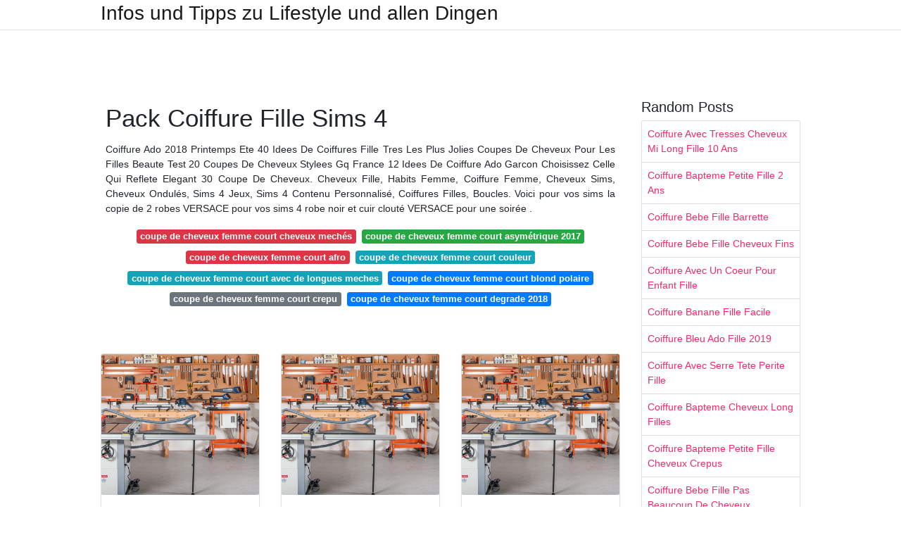

--- FILE ---
content_type: text/html; charset=utf-8
request_url: https://coiffurefemme.netlify.app/pack-coiffure-fille-sims-4
body_size: 7836
content:
<!DOCTYPE html><html lang="en"><head>

	<!-- Required meta tags -->
	<meta charset="utf-8">
	<meta name="viewport" content="width=device-width, initial-scale=1, shrink-to-fit=no">
	<!-- Bootstrap CSS -->
	<style type="text/css">svg:not(:root).svg-inline--fa{overflow:visible}.svg-inline--fa{display:inline-block;font-size:inherit;height:1em;overflow:visible;vertical-align:-.125em}.svg-inline--fa.fa-lg{vertical-align:-.225em}.svg-inline--fa.fa-w-1{width:.0625em}.svg-inline--fa.fa-w-2{width:.125em}.svg-inline--fa.fa-w-3{width:.1875em}.svg-inline--fa.fa-w-4{width:.25em}.svg-inline--fa.fa-w-5{width:.3125em}.svg-inline--fa.fa-w-6{width:.375em}.svg-inline--fa.fa-w-7{width:.4375em}.svg-inline--fa.fa-w-8{width:.5em}.svg-inline--fa.fa-w-9{width:.5625em}.svg-inline--fa.fa-w-10{width:.625em}.svg-inline--fa.fa-w-11{width:.6875em}.svg-inline--fa.fa-w-12{width:.75em}.svg-inline--fa.fa-w-13{width:.8125em}.svg-inline--fa.fa-w-14{width:.875em}.svg-inline--fa.fa-w-15{width:.9375em}.svg-inline--fa.fa-w-16{width:1em}.svg-inline--fa.fa-w-17{width:1.0625em}.svg-inline--fa.fa-w-18{width:1.125em}.svg-inline--fa.fa-w-19{width:1.1875em}.svg-inline--fa.fa-w-20{width:1.25em}.svg-inline--fa.fa-pull-left{margin-right:.3em;width:auto}.svg-inline--fa.fa-pull-right{margin-left:.3em;width:auto}.svg-inline--fa.fa-border{height:1.5em}.svg-inline--fa.fa-li{width:2em}.svg-inline--fa.fa-fw{width:1.25em}.fa-layers svg.svg-inline--fa{bottom:0;left:0;margin:auto;position:absolute;right:0;top:0}.fa-layers{display:inline-block;height:1em;position:relative;text-align:center;vertical-align:-.125em;width:1em}.fa-layers svg.svg-inline--fa{-webkit-transform-origin:center center;transform-origin:center center}.fa-layers-counter,.fa-layers-text{display:inline-block;position:absolute;text-align:center}.fa-layers-text{left:50%;top:50%;-webkit-transform:translate(-50%,-50%);transform:translate(-50%,-50%);-webkit-transform-origin:center center;transform-origin:center center}.fa-layers-counter{background-color:#ff253a;border-radius:1em;-webkit-box-sizing:border-box;box-sizing:border-box;color:#fff;height:1.5em;line-height:1;max-width:5em;min-width:1.5em;overflow:hidden;padding:.25em;right:0;text-overflow:ellipsis;top:0;-webkit-transform:scale(.25);transform:scale(.25);-webkit-transform-origin:top right;transform-origin:top right}.fa-layers-bottom-right{bottom:0;right:0;top:auto;-webkit-transform:scale(.25);transform:scale(.25);-webkit-transform-origin:bottom right;transform-origin:bottom right}.fa-layers-bottom-left{bottom:0;left:0;right:auto;top:auto;-webkit-transform:scale(.25);transform:scale(.25);-webkit-transform-origin:bottom left;transform-origin:bottom left}.fa-layers-top-right{right:0;top:0;-webkit-transform:scale(.25);transform:scale(.25);-webkit-transform-origin:top right;transform-origin:top right}.fa-layers-top-left{left:0;right:auto;top:0;-webkit-transform:scale(.25);transform:scale(.25);-webkit-transform-origin:top left;transform-origin:top left}.fa-lg{font-size:1.3333333333em;line-height:.75em;vertical-align:-.0667em}.fa-xs{font-size:.75em}.fa-sm{font-size:.875em}.fa-1x{font-size:1em}.fa-2x{font-size:2em}.fa-3x{font-size:3em}.fa-4x{font-size:4em}.fa-5x{font-size:5em}.fa-6x{font-size:6em}.fa-7x{font-size:7em}.fa-8x{font-size:8em}.fa-9x{font-size:9em}.fa-10x{font-size:10em}.fa-fw{text-align:center;width:1.25em}.fa-ul{list-style-type:none;margin-left:2.5em;padding-left:0}.fa-ul>li{position:relative}.fa-li{left:-2em;position:absolute;text-align:center;width:2em;line-height:inherit}.fa-border{border:solid .08em #eee;border-radius:.1em;padding:.2em .25em .15em}.fa-pull-left{float:left}.fa-pull-right{float:right}.fa.fa-pull-left,.fab.fa-pull-left,.fal.fa-pull-left,.far.fa-pull-left,.fas.fa-pull-left{margin-right:.3em}.fa.fa-pull-right,.fab.fa-pull-right,.fal.fa-pull-right,.far.fa-pull-right,.fas.fa-pull-right{margin-left:.3em}.fa-spin{-webkit-animation:fa-spin 2s infinite linear;animation:fa-spin 2s infinite linear}.fa-pulse{-webkit-animation:fa-spin 1s infinite steps(8);animation:fa-spin 1s infinite steps(8)}@-webkit-keyframes fa-spin{0%{-webkit-transform:rotate(0);transform:rotate(0)}100%{-webkit-transform:rotate(360deg);transform:rotate(360deg)}}@keyframes fa-spin{0%{-webkit-transform:rotate(0);transform:rotate(0)}100%{-webkit-transform:rotate(360deg);transform:rotate(360deg)}}.fa-rotate-90{-webkit-transform:rotate(90deg);transform:rotate(90deg)}.fa-rotate-180{-webkit-transform:rotate(180deg);transform:rotate(180deg)}.fa-rotate-270{-webkit-transform:rotate(270deg);transform:rotate(270deg)}.fa-flip-horizontal{-webkit-transform:scale(-1,1);transform:scale(-1,1)}.fa-flip-vertical{-webkit-transform:scale(1,-1);transform:scale(1,-1)}.fa-flip-both,.fa-flip-horizontal.fa-flip-vertical{-webkit-transform:scale(-1,-1);transform:scale(-1,-1)}:root .fa-flip-both,:root .fa-flip-horizontal,:root .fa-flip-vertical,:root .fa-rotate-180,:root .fa-rotate-270,:root .fa-rotate-90{-webkit-filter:none;filter:none}.fa-stack{display:inline-block;height:2em;position:relative;width:2.5em}.fa-stack-1x,.fa-stack-2x{bottom:0;left:0;margin:auto;position:absolute;right:0;top:0}.svg-inline--fa.fa-stack-1x{height:1em;width:1.25em}.svg-inline--fa.fa-stack-2x{height:2em;width:2.5em}.fa-inverse{color:#fff}.sr-only{border:0;clip:rect(0,0,0,0);height:1px;margin:-1px;overflow:hidden;padding:0;position:absolute;width:1px}.sr-only-focusable:active,.sr-only-focusable:focus{clip:auto;height:auto;margin:0;overflow:visible;position:static;width:auto}.svg-inline--fa .fa-primary{fill:var(--fa-primary-color,currentColor);opacity:1;opacity:var(--fa-primary-opacity,1)}.svg-inline--fa .fa-secondary{fill:var(--fa-secondary-color,currentColor);opacity:.4;opacity:var(--fa-secondary-opacity,.4)}.svg-inline--fa.fa-swap-opacity .fa-primary{opacity:.4;opacity:var(--fa-secondary-opacity,.4)}.svg-inline--fa.fa-swap-opacity .fa-secondary{opacity:1;opacity:var(--fa-primary-opacity,1)}.svg-inline--fa mask .fa-primary,.svg-inline--fa mask .fa-secondary{fill:#000}.fad.fa-inverse{color:#fff}</style><link rel="stylesheet" href="https://cdnjs.cloudflare.com/ajax/libs/twitter-bootstrap/4.4.1/css/bootstrap.min.css" integrity="sha256-L/W5Wfqfa0sdBNIKN9cG6QA5F2qx4qICmU2VgLruv9Y=" crossorigin="anonymous">
	<link rel="stylesheet" href="https://cdnjs.cloudflare.com/ajax/libs/lightbox2/2.11.1/css/lightbox.min.css" integrity="sha256-tBxlolRHP9uMsEFKVk+hk//ekOlXOixLKvye5W2WR5c=" crossorigin="anonymous">
	<link href="https://fonts.googleapis.com/css?family=Raleway" rel="stylesheet">	
	<style type="text/css">
body,html{font-family:"Helvetica Neue",Helvetica,Arial,sans-serif;font-size:14px;font-weight:400;background:#fff}img{max-width:100%}.header{padding-bottom:13px;margin-bottom:13px}.container{max-width:1024px}.navbar{margin-bottom:25px;color:#f1f2f3;border-bottom:1px solid #e1e2e3}.navbar .navbar-brand{margin:0 20px 0 0;font-size:28px;padding:0;line-height:24px}.row.content,.row.footer,.row.header{widthx:auto;max-widthx:100%}.row.footer{padding:30px 0;background:0 0}.content .col-sm-12{padding:0}.content .col-md-9s{margin-right:-25px}.posts-image{width:25%;display:block;float:left}.posts-image-content{width:auto;margin:0 15px 35px 0;position:relative}.posts-image:nth-child(5n) .posts-image-content{margin:0 0 35px!important}.posts-image img{width:100%;height:150px;object-fit:cover;object-position:center;margin-bottom:10px;-webkit-transition:.6s opacity;transition:.6s opacity}.posts-image:hover img{opacity:.8}.posts-image:hover h2{background:rgba(0,0,0,.7)}.posts-image h2{z-index:2;position:absolute;font-size:14px;bottom:2px;left:0;right:0;padding:5px;text-align:center;-webkit-transition:.6s opacity;transition:.6s background}.posts-image h2 a{color:#fff}.posts-image-big{display:block;width:100%}.posts-image-big .posts-image-content{margin:0 0 10px!important}.posts-image-big img{height:380px}.posts-image-big h2{text-align:left;padding-left:0;position:relative;font-size:30px;line-height:36px}.posts-image-big h2 a{color:#111}.posts-image-big:hover h2{background:0 0}.posts-image-single .posts-image-content,.posts-image-single:nth-child(5n) .posts-image-content{margin:0 15px 15px 0!important}.posts-image-single p{font-size:12px;line-height:18px!important}.posts-images{clear:both}.list-group li{padding:0}.list-group li a{display:block;padding:8px}.widget{margin-bottom:20px}h3.widget-title{font-size:20px}a{color:#f42966;text-decoration:none}.footer{margin-top:21px;padding-top:13px;border-top:1px solid #eee}.footer a{margin:0 15px}.navi{margin:13px 0}.navi a{margin:5px 2px;font-size:95%}@media  only screen and (min-width:0px) and (max-width:991px){.container{width:auto;max-width:100%}.navbar{padding:5px 0}.navbar .container{width:100%;margin:0 15px}}@media  only screen and (min-width:0px) and (max-width:767px){.content .col-md-3{padding:15px}}@media  only screen and (min-width:481px) and (max-width:640px){.posts-image img{height:90px}.posts-image-big img{height:320px}.posts-image-single{width:33.3%}.posts-image-single:nth-child(3n) .posts-image-content{margin-right:0!important}}@media  only screen and (min-width:0px) and (max-width:480px){.posts-image img{height:80px}.posts-image-big img{height:240px}.posts-image-single{width:100%}.posts-image-single .posts-image-content{margin:0!important}.posts-image-single img{height:auto}}.v-cover{height: 380px; object-fit: cover;}.v-image{height: 200px; object-fit: cover;}.dwn-cover{max-height: 460px; object-fit: cover;}.main{margin-top: 6rem;}.form-inline .form-control{min-width: 300px;}
	</style>
	<title>Pack Coiffure Fille Sims 4</title>
<script type="application/ld+json">
{
  "@context": "https://schema.org/", 
  "@type": "Article", 
  "author": {
    "@type": "Person",
    "name": "jannet"
  },
  "headline": "Pack Coiffure Fille Sims 4",
  "datePublished": "2020-12-17",
  "image": [https://i.pinimg.com/originals/8f/b0/63/8fb063255e9dc58a258ef47d769bb7f3.jpg,https://i.pinimg.com/originals/a0/b1/2d/a0b12dbb225f2b52427a210784bcb5b4.jpg,https://i.pinimg.com/originals/cb/60/ac/cb60ac19a71754d835d8daab9dc00b51.jpg],
  "publisher": {
    "@type": "Organization",
    "name": "Infos und Tipps zu Lifestyle und allen Dingen",
    "logo": {
      "@type": "ImageObject",
      "url": "https://via.placeholder.com/512.png?text=pack coiffure fille sims 4",
      "width": 512,
      "height": 512
    }
  }
}
</script>
	<!-- Head tag Code --></head>
<body>
	<header class="bg-white fixed-top">			
		<nav class="navbar navbar-light bg-white mb-0">
			<div class="container justify-content-center justify-content-sm-between">	
			  <a href="/" title="Infos und Tipps zu Lifestyle und allen Dingen" class="navbar-brand mb-1">Infos und Tipps zu Lifestyle und allen Dingen</a>
			  			</div>			  
		</nav>				
	</header>
	<main id="main" class="main">
		<div class="container">  
			<div class="row content">
				<div class="col-md-12 my-2" align="center">
					<div class="d-block p-4">
	<center>
		<!-- TOP BANNER ADS -->
		<!--ads/artikel.txt-->
	</center>
</div>				</div>
				<div class="col-md-9">
					<div class="col-sm-12 p-2">
							<h1>Pack Coiffure Fille Sims 4</h1>

	
	<div class="navi text-center">
					<p align="justify">Coiffure Ado 2018 Printemps Ete 40 Idees De Coiffures Fille Tres Les Plus Jolies Coupes De Cheveux Pour Les Filles Beaute Test 20 Coupes De Cheveux Stylees Gq France 12 Idees De Coiffure Ado Garcon Choisissez Celle Qui Reflete Elegant 30 Coupe De Cheveux. Cheveux Fille, Habits Femme, Coiffure Femme, Cheveux Sims, Cheveux Ondulés, Sims 4 Jeux, Sims 4 Contenu Personnalisé, Coiffures Filles, Boucles. Voici pour vos sims la copie de 2 robes VERSACE pour vos sims 4 robe noir et cuir clouté VERSACE pour une soirée . <br>				
			</p>
										<a class="badge badge-danger" href="/coupe-de-cheveux-femme-court-cheveux-mech%C3%A9s.html">coupe de cheveux femme court cheveux mechés</a>
											<a class="badge badge-success" href="/coupe-de-cheveux-femme-court-asym%C3%A9trique-2017.html">coupe de cheveux femme court asymétrique 2017</a>
											<a class="badge badge-danger" href="/coupe-de-cheveux-femme-court-afro">coupe de cheveux femme court afro</a>
											<a class="badge badge-info" href="/coupe-de-cheveux-femme-court-couleur">coupe de cheveux femme court couleur</a>
											<a class="badge badge-info" href="/coupe-de-cheveux-femme-court-avec-de-longues-meches">coupe de cheveux femme court avec de longues meches</a>
											<a class="badge badge-primary" href="/coupe-de-cheveux-femme-court-blond-polaire">coupe de cheveux femme court blond polaire</a>
											<a class="badge badge-secondary" href="/coupe-de-cheveux-femme-court-crepu">coupe de cheveux femme court crepu</a>
											<a class="badge badge-primary" href="/coupe-de-cheveux-femme-court-degrade-2018">coupe de cheveux femme court degrade 2018</a>
						</div>
	<div class="d-block p-4">
	<center>
		<!-- IN ARTICLE ADS -->
		<!--ads/auto.txt-->
	</center>
</div>					</div> 
					<div class="col-sm-12">					
						
		
	<div class="row">
	 
			
		<div class="col-md-4 mb-4">
			<div class="card h-100">
				<a href="https://i.pinimg.com/originals/cd/86/7d/cd867d06f8efe78846fb34493072d20a.jpg" data-lightbox="roadtrip" data-title="Coiffure fille sims 4 sims 4 Sims, Sims 3 et Sims 3 mods">
											<img class="card-img v-image" src="https://ultimatesmallshop.com/wp-content/uploads/2018/11/wood-workshop-fb.jpg" onerror="this.onerror=null;this.src='https://ultimatesmallshop.com/wp-content/uploads/2018/11/wood-workshop-fb.jpg';" alt="Coiffure fille sims 4 sims 4 Sims, Sims 3 et Sims 3 mods">
										
				</a>
				<div class="card-body text-center">      
										<h3 class="h6">Coiffure fille sims 4 sims 4 Sims, Sims 3 et Sims 3 mods</h3>
				</div>
			</div>
		</div>
			 
		 

	 
			
		<div class="col-md-4 mb-4">
			<div class="card h-100">
				<a href="https://i.pinimg.com/originals/8f/4d/b4/8f4db44a32dcae7989aaac454189668a.jpg" data-lightbox="roadtrip" data-title="Skysims Hair Child 208k TS3 CC Sims 4 toddler">
											<img class="card-img v-image" src="https://ultimatesmallshop.com/wp-content/uploads/2018/11/wood-workshop-fb.jpg" onerror="this.onerror=null;this.src='https://ultimatesmallshop.com/wp-content/uploads/2018/11/wood-workshop-fb.jpg';" alt="Skysims Hair Child 208k TS3 CC Sims 4 toddler">
										
				</a>
				<div class="card-body text-center">      
										<h3 class="h6">Skysims Hair Child 208k TS3 CC Sims 4 toddler</h3>
				</div>
			</div>
		</div>
			 
		 

	 
			
		<div class="col-md-4 mb-4">
			<div class="card h-100">
				<a href="https://i.pinimg.com/originals/7e/b0/9f/7eb09ffe76d491b5bd8e4ed225b40536.png" data-lightbox="roadtrip" data-title="TS4 MAXIS MATCH Bbb Cheveux sims, Sims 4 contenu">
											<img class="card-img v-image" src="https://ultimatesmallshop.com/wp-content/uploads/2018/11/wood-workshop-fb.jpg" onerror="this.onerror=null;this.src='https://ultimatesmallshop.com/wp-content/uploads/2018/11/wood-workshop-fb.jpg';" alt="TS4 MAXIS MATCH Bbb Cheveux sims, Sims 4 contenu">
										
				</a>
				<div class="card-body text-center">      
										<h3 class="h6">TS4 MAXIS MATCH Bbb Cheveux sims, Sims 4 contenu</h3>
				</div>
			</div>
		</div>
			 
		 

	 
			
		<div class="col-md-4 mb-4">
			<div class="card h-100">
				<a href="https://i.pinimg.com/originals/97/39/59/97395923891be7a8799658fb029ea4a6.jpg" data-lightbox="roadtrip" data-title="Sims 4 Updates My Stuff Hairstyles Girls Braids Hairs">
											<img class="card-img v-image" src="https://ultimatesmallshop.com/wp-content/uploads/2018/11/wood-workshop-fb.jpg" onerror="this.onerror=null;this.src='https://ultimatesmallshop.com/wp-content/uploads/2018/11/wood-workshop-fb.jpg';" alt="Sims 4 Updates My Stuff Hairstyles Girls Braids Hairs">
										
				</a>
				<div class="card-body text-center">      
										<h3 class="h6">Sims 4 Updates My Stuff Hairstyles Girls Braids Hairs</h3>
				</div>
			</div>
		</div>
			 
		 

	 
			
		<div class="col-md-4 mb-4">
			<div class="card h-100">
				<a href="https://i.pinimg.com/originals/b4/c1/e3/b4c1e3e6c6d616928e743cd1fe9f1f26.jpg" data-lightbox="roadtrip" data-title="Lana CC Finds Ariana Hair for Girls by Kiara24">
											<img class="card-img v-image" src="https://ultimatesmallshop.com/wp-content/uploads/2018/11/wood-workshop-fb.jpg" onerror="this.onerror=null;this.src='https://ultimatesmallshop.com/wp-content/uploads/2018/11/wood-workshop-fb.jpg';" alt="Lana CC Finds Ariana Hair for Girls by Kiara24">
										
				</a>
				<div class="card-body text-center">      
										<h3 class="h6">Lana CC Finds Ariana Hair for Girls by Kiara24</h3>
				</div>
			</div>
		</div>
			 
		 

	 
			
		<div class="col-md-4 mb-4">
			<div class="card h-100">
				<a href="https://i.pinimg.com/originals/4b/ed/01/4bed0147a885ef970e7ebf750c760cf7.jpg" data-lightbox="roadtrip" data-title="Cute Hair for Girls at My Stuff via Sims 4 Updates">
											<img class="card-img v-image" src="https://ultimatesmallshop.com/wp-content/uploads/2018/11/wood-workshop-fb.jpg" onerror="this.onerror=null;this.src='https://ultimatesmallshop.com/wp-content/uploads/2018/11/wood-workshop-fb.jpg';" alt="Cute Hair for Girls at My Stuff via Sims 4 Updates">
										
				</a>
				<div class="card-body text-center">      
										<h3 class="h6">Cute Hair for Girls at My Stuff via Sims 4 Updates</h3>
				</div>
			</div>
		</div>
			 
					<div class="col-12 mb-4">
				<div class="card">
										<img class="card-img-top v-cover" src="https://ultimatesmallshop.com/wp-content/uploads/2018/11/wood-workshop-fb.jpg" onerror="this.onerror=null;this.src='https://ultimatesmallshop.com/wp-content/uploads/2018/11/wood-workshop-fb.jpg';" alt="Cute Hair for Girls at My Stuff via Sims 4 Updates">
										<div class="card-body">
						<h3 class="h5"><b>C'est dommage, les textures plus réalistes retirent le côté cartoon des sims.</b></h3>
													<p class="p-2" align="justify">
																	<strong>Pack coiffure fille sims 4</strong>. 
								
																	DOWNLOAD *Os CPs deste pack não foram criados pela gente, nós apenas os reunimos* Anais Bouchemal.. 
																	Sinon ce n'est pas très grave. 
																	Belle Coiffure Mariage Cheveux Naturels Coiffure Cheveux Afro Excellente Coiffure Afro. 
															</p>
													<p class="p-2" align="justify">
								
																	The Sims 4 Go to School Mod Pack V4 Follow your Sims to school and help them achieve their education.. 
																	This pose pack is literally just facial expressions. 
																	Un look couture pour vos sims J' ai essayé de me rapprocher le plus possible du model original pour ces 2 robes VERSACE . 
															</p>
													<p class="p-2" align="justify">
								
																	Long hairstyles ~ Sims 4 Hairs PACK CABELOS FEMININOS – The Sims 4,cabelos cacheados / curly hair – Fashion The Sims 4 Voir plus. 
																	Voir plus d'idées sur le thème Coiffure enfant, Sims et Coiffure. 
																	Sims 4 Bébé Bambin Sims 4 Sims 4 Contenu Personnalisé Coiffure Cheveux Les Sims 4 Enfants Cheveux D'enfant Tutoriels Ebonix | Kiddie Hair PackHeyyy y’all! 
															</p>
													<p class="p-2" align="justify">
								
																	Y'a rien à faire, je n'aime pas les coiffures qui sortent de la texture des cheveux des sims 4, alors je pars en recherche dans les sites, et c'est vraiment rares de trouver des créateurs qui créent des coiffures avec la même texture que celle de base ! 
																	Girls Braids Hairs Pack, Custom Content Download!. 
																	Les Sims™ 4 Les Sims Mobile Les Sims FreePlay Les Sims™ 4 Aperçu des caractéristiques Enrichissez votre jeu Origin Access Démo Créer un Sim Actus Notes de version Inscription à la newsletter Médias À propos des packs Packs d'extension Packs de jeu Kits d'objets Packs Collection Créez votre propre collection Offrir un cadeau FAQ sur. 
															</p>
													<p class="p-2" align="justify">
								
																	NO BODY POSE AT ALL. 
																	Ou un diner un peu chic. 
																	MERIDA Hair for The Sims 4. 
															</p>
													<p class="p-2" align="justify">
								
																	So, I gotta say this has got to be my BIGGEST ever upload, with about 35 packages included in this one pack. 
																	Coiffure Femme Sims 4 Maximatch Sims 4 Telechargement Downloads Cc Mods Free Gratuit Coiffure Coiffure Femme Sims 4 Maximatch Bicolore Nouvelle Coiffure Sims 2 Theda. 
																	Tutorial HERE Create an account Here are available 5 Toddlers hair I created for the Sims 4, you. 
															</p>
											</div> 
				</div>
			</div>
		 

	 
			
		<div class="col-md-4 mb-4">
			<div class="card h-100">
				<a href="https://i.pinimg.com/originals/49/84/d9/4984d969a2a0c6716aed590d0e64c252.jpg" data-lightbox="roadtrip" data-title="Weekend Headband Conversion My Stuff Sims 4 accessoires">
											<img class="card-img v-image" src="https://ultimatesmallshop.com/wp-content/uploads/2018/11/wood-workshop-fb.jpg" onerror="this.onerror=null;this.src='https://ultimatesmallshop.com/wp-content/uploads/2018/11/wood-workshop-fb.jpg';" alt="Weekend Headband Conversion My Stuff Sims 4 accessoires">
										
				</a>
				<div class="card-body text-center">      
										<h3 class="h6">Weekend Headband Conversion My Stuff Sims 4 accessoires</h3>
				</div>
			</div>
		</div>
			 
		 

	 
			
		<div class="col-md-4 mb-4">
			<div class="card h-100">
				<a href="https://i.pinimg.com/originals/fb/27/41/fb2741f1ea02b183c565e0839a49c191.png" data-lightbox="roadtrip" data-title="Sims 4 CC's The Best Selena Gomez by Trillyke sims 4">
											<img class="card-img v-image" src="https://ultimatesmallshop.com/wp-content/uploads/2018/11/wood-workshop-fb.jpg" onerror="this.onerror=null;this.src='https://ultimatesmallshop.com/wp-content/uploads/2018/11/wood-workshop-fb.jpg';" alt="Sims 4 CC's The Best Selena Gomez by Trillyke sims 4">
										
				</a>
				<div class="card-body text-center">      
										<h3 class="h6">Sims 4 CC's The Best Selena Gomez by Trillyke sims 4</h3>
				</div>
			</div>
		</div>
			 
		 

	 
			
		<div class="col-md-4 mb-4">
			<div class="card h-100">
				<a href="https://i.pinimg.com/originals/40/7d/ff/407dff4f74a235b284296d26b656e36c.jpg" data-lightbox="roadtrip" data-title="The Sims 4 Short boys base game hairs converted for">
											<img class="card-img v-image" src="https://ultimatesmallshop.com/wp-content/uploads/2018/11/wood-workshop-fb.jpg" onerror="this.onerror=null;this.src='https://ultimatesmallshop.com/wp-content/uploads/2018/11/wood-workshop-fb.jpg';" alt="The Sims 4 Short boys base game hairs converted for">
										
				</a>
				<div class="card-body text-center">      
										<h3 class="h6">The Sims 4 Short boys base game hairs converted for</h3>
				</div>
			</div>
		</div>
			 
		 

	 
			
		<div class="col-md-4 mb-4">
			<div class="card h-100">
				<a href="https://i.pinimg.com/originals/0c/0e/69/0c0e69cbcc5a7269a42fbfdec8a55b4a.jpg" data-lightbox="roadtrip" data-title="Top animals fillette For girls....clothing 八(^ ^*) Sims">
											<img class="card-img v-image" src="https://ultimatesmallshop.com/wp-content/uploads/2018/11/wood-workshop-fb.jpg" onerror="this.onerror=null;this.src='https://ultimatesmallshop.com/wp-content/uploads/2018/11/wood-workshop-fb.jpg';" alt="Top animals fillette For girls....clothing 八(^ ^*) Sims">
										
				</a>
				<div class="card-body text-center">      
										<h3 class="h6">Top animals fillette For girls....clothing 八(^ ^*) Sims</h3>
				</div>
			</div>
		</div>
			 
		 

	 
			
		<div class="col-md-4 mb-4">
			<div class="card h-100">
				<a href="https://i.pinimg.com/originals/cb/60/ac/cb60ac19a71754d835d8daab9dc00b51.jpg" data-lightbox="roadtrip" data-title="GirlsSingleHair by Kiara24 Sims, Cheveux et Cheveux sims">
											<img class="card-img v-image" src="https://ultimatesmallshop.com/wp-content/uploads/2018/11/wood-workshop-fb.jpg" onerror="this.onerror=null;this.src='https://ultimatesmallshop.com/wp-content/uploads/2018/11/wood-workshop-fb.jpg';" alt="GirlsSingleHair by Kiara24 Sims, Cheveux et Cheveux sims">
										
				</a>
				<div class="card-body text-center">      
										<h3 class="h6">GirlsSingleHair by Kiara24 Sims, Cheveux et Cheveux sims</h3>
				</div>
			</div>
		</div>
			 
		 

	 
			
		<div class="col-md-4 mb-4">
			<div class="card h-100">
				<a href="https://i.pinimg.com/originals/73/54/9a/73549a5d8f84632c4eece89d468d9b6a.jpg" data-lightbox="roadtrip" data-title="coiffure macaron pour sims 4 sims4downloads Sims 4">
											<img class="card-img v-image" src="https://ultimatesmallshop.com/wp-content/uploads/2018/11/wood-workshop-fb.jpg" onerror="this.onerror=null;this.src='https://ultimatesmallshop.com/wp-content/uploads/2018/11/wood-workshop-fb.jpg';" alt="coiffure macaron pour sims 4 sims4downloads Sims 4">
										
				</a>
				<div class="card-body text-center">      
										<h3 class="h6">coiffure macaron pour sims 4 sims4downloads Sims 4</h3>
				</div>
			</div>
		</div>
			 
		 

	 
			
		<div class="col-md-4 mb-4">
			<div class="card h-100">
				<a href="https://i.pinimg.com/originals/02/73/f2/0273f2e52f3b9bf1c7067a0bd05dfbab.png" data-lightbox="roadtrip" data-title="Wondercarlotta Sims 4 • Ilona Hair simpliciatycc">
											<img class="card-img v-image" src="https://ultimatesmallshop.com/wp-content/uploads/2018/11/wood-workshop-fb.jpg" onerror="this.onerror=null;this.src='https://ultimatesmallshop.com/wp-content/uploads/2018/11/wood-workshop-fb.jpg';" alt="Wondercarlotta Sims 4 • Ilona Hair simpliciatycc">
										
				</a>
				<div class="card-body text-center">      
										<h3 class="h6">Wondercarlotta Sims 4 • Ilona Hair simpliciatycc</h3>
				</div>
			</div>
		</div>
			 
		 

	 
			
		<div class="col-md-4 mb-4">
			<div class="card h-100">
				<a href="https://i.pinimg.com/736x/7d/45/c4/7d45c4a2c7890e6326155506107610f4--long-hairstyles-female-hairstyles.jpg" data-lightbox="roadtrip" data-title="Stealthic Amber Lights (Female Hair) Coiffures Sims 4">
											<img class="card-img v-image" src="https://ultimatesmallshop.com/wp-content/uploads/2018/11/wood-workshop-fb.jpg" onerror="this.onerror=null;this.src='https://ultimatesmallshop.com/wp-content/uploads/2018/11/wood-workshop-fb.jpg';" alt="Stealthic Amber Lights (Female Hair) Coiffures Sims 4">
										
				</a>
				<div class="card-body text-center">      
										<h3 class="h6">Stealthic Amber Lights (Female Hair) Coiffures Sims 4</h3>
				</div>
			</div>
		</div>
			 
		 

	 
			
		<div class="col-md-4 mb-4">
			<div class="card h-100">
				<a href="https://i.pinimg.com/originals/89/bf/81/89bf81348cd08bb0c08be6185de29646.jpg" data-lightbox="roadtrip" data-title="Nightcrawler Sims' NightcrawlerGetUp Sims, Cheveux sims">
											<img class="card-img v-image" src="https://ultimatesmallshop.com/wp-content/uploads/2018/11/wood-workshop-fb.jpg" onerror="this.onerror=null;this.src='https://ultimatesmallshop.com/wp-content/uploads/2018/11/wood-workshop-fb.jpg';" alt="Nightcrawler Sims' NightcrawlerGetUp Sims, Cheveux sims">
										
				</a>
				<div class="card-body text-center">      
										<h3 class="h6">Nightcrawler Sims' NightcrawlerGetUp Sims, Cheveux sims</h3>
				</div>
			</div>
		</div>
			 
		 

	 
			
		<div class="col-md-4 mb-4">
			<div class="card h-100">
				<a href="https://i.pinimg.com/originals/64/87/9f/64879f5eab37f4712d302580b8c9c33c.jpg" data-lightbox="roadtrip" data-title="Sims 3&amp;4 — salem2342 Nightcrawler Galaxy Hair Retexture">
											<img class="card-img v-image" src="https://ultimatesmallshop.com/wp-content/uploads/2018/11/wood-workshop-fb.jpg" onerror="this.onerror=null;this.src='https://ultimatesmallshop.com/wp-content/uploads/2018/11/wood-workshop-fb.jpg';" alt="Sims 3&amp;4 — salem2342 Nightcrawler Galaxy Hair Retexture">
										
				</a>
				<div class="card-body text-center">      
										<h3 class="h6">Sims 3&amp;4 — salem2342 Nightcrawler Galaxy Hair Retexture</h3>
				</div>
			</div>
		</div>
			 
		 

	 
			
		<div class="col-md-4 mb-4">
			<div class="card h-100">
				<a href="https://i.pinimg.com/originals/3e/db/87/3edb87a89bc0b4bcf7e751da872b5b13.jpg" data-lightbox="roadtrip" data-title="The Sims Resource Pullover for girls by Birba32 • Sims 4">
											<img class="card-img v-image" src="https://ultimatesmallshop.com/wp-content/uploads/2018/11/wood-workshop-fb.jpg" onerror="this.onerror=null;this.src='https://ultimatesmallshop.com/wp-content/uploads/2018/11/wood-workshop-fb.jpg';" alt="The Sims Resource Pullover for girls by Birba32 • Sims 4">
										
				</a>
				<div class="card-body text-center">      
										<h3 class="h6">The Sims Resource Pullover for girls by Birba32 • Sims 4</h3>
				</div>
			</div>
		</div>
			 
		 

	 
			
		<div class="col-md-4 mb-4">
			<div class="card h-100">
				<a href="https://i.pinimg.com/originals/a0/b1/2d/a0b12dbb225f2b52427a210784bcb5b4.jpg" data-lightbox="roadtrip" data-title="Afficher l'image d'origine LLOOLLAA Sims, Cheveux sims">
											<img class="card-img v-image" src="https://ultimatesmallshop.com/wp-content/uploads/2018/11/wood-workshop-fb.jpg" onerror="this.onerror=null;this.src='https://ultimatesmallshop.com/wp-content/uploads/2018/11/wood-workshop-fb.jpg';" alt="Afficher l'image d'origine LLOOLLAA Sims, Cheveux sims">
										
				</a>
				<div class="card-body text-center">      
										<h3 class="h6">Afficher l'image d'origine LLOOLLAA Sims, Cheveux sims</h3>
				</div>
			</div>
		</div>
			 
		 

	 
			
		<div class="col-md-4 mb-4">
			<div class="card h-100">
				<a href="https://i.pinimg.com/originals/f6/4b/36/f64b3699f2a28e1c9f1aea52409a7396.jpg" data-lightbox="roadtrip" data-title="MAC cosimetics Kylie Lip Kit Collection Exposed • Sims">
											<img class="card-img v-image" src="https://ultimatesmallshop.com/wp-content/uploads/2018/11/wood-workshop-fb.jpg" onerror="this.onerror=null;this.src='https://ultimatesmallshop.com/wp-content/uploads/2018/11/wood-workshop-fb.jpg';" alt="MAC cosimetics Kylie Lip Kit Collection Exposed • Sims">
										
				</a>
				<div class="card-body text-center">      
										<h3 class="h6">MAC cosimetics Kylie Lip Kit Collection Exposed • Sims</h3>
				</div>
			</div>
		</div>
			 
		 

	 
			
		<div class="col-md-4 mb-4">
			<div class="card h-100">
				<a href="https://i.pinimg.com/originals/1b/f6/92/1bf6923e00f783a9c3fbde91c905f267.png" data-lightbox="roadtrip" data-title="HallowSims">
											<img class="card-img v-image" src="https://ultimatesmallshop.com/wp-content/uploads/2018/11/wood-workshop-fb.jpg" onerror="this.onerror=null;this.src='https://ultimatesmallshop.com/wp-content/uploads/2018/11/wood-workshop-fb.jpg';" alt="HallowSims">
										
				</a>
				<div class="card-body text-center">      
										<h3 class="h6">HallowSims</h3>
				</div>
			</div>
		</div>
			 
		 

	 
			
		<div class="col-md-4 mb-4">
			<div class="card h-100">
				<a href="https://i.pinimg.com/originals/8f/b0/63/8fb063255e9dc58a258ef47d769bb7f3.jpg" data-lightbox="roadtrip" data-title="Miss Paraply Heartbreaker hairstyle • Sims 4 Downloads">
											<img class="card-img v-image" src="https://ultimatesmallshop.com/wp-content/uploads/2018/11/wood-workshop-fb.jpg" onerror="this.onerror=null;this.src='https://ultimatesmallshop.com/wp-content/uploads/2018/11/wood-workshop-fb.jpg';" alt="Miss Paraply Heartbreaker hairstyle • Sims 4 Downloads">
										
				</a>
				<div class="card-body text-center">      
										<h3 class="h6">Miss Paraply Heartbreaker hairstyle • Sims 4 Downloads</h3>
				</div>
			</div>
		</div>
			 
		 

	 
			
		<div class="col-md-4 mb-4">
			<div class="card h-100">
				<a href="https://i.pinimg.com/originals/b1/3b/9b/b13b9b2491cd7958f2c3c65e2eeeb0e6.png" data-lightbox="roadtrip" data-title="holosprite Sims 4 cc Cheveux sims, Sims, Sims 4">
											<img class="card-img v-image" src="https://ultimatesmallshop.com/wp-content/uploads/2018/11/wood-workshop-fb.jpg" onerror="this.onerror=null;this.src='https://ultimatesmallshop.com/wp-content/uploads/2018/11/wood-workshop-fb.jpg';" alt="holosprite Sims 4 cc Cheveux sims, Sims, Sims 4">
										
				</a>
				<div class="card-body text-center">      
										<h3 class="h6">holosprite Sims 4 cc Cheveux sims, Sims, Sims 4</h3>
				</div>
			</div>
		</div>
			 
		 

	 
			
		<div class="col-md-4 mb-4">
			<div class="card h-100">
				<a href="https://i.pinimg.com/originals/93/02/18/930218edcc4d29b08b0e280e5b3676c4.jpg" data-lightbox="roadtrip" data-title="wingssims' WINGS Sims4 Hair TOS0713 MALE V.2 Sims 4">
											<img class="card-img v-image" src="https://ultimatesmallshop.com/wp-content/uploads/2018/11/wood-workshop-fb.jpg" onerror="this.onerror=null;this.src='https://ultimatesmallshop.com/wp-content/uploads/2018/11/wood-workshop-fb.jpg';" alt="wingssims' WINGS Sims4 Hair TOS0713 MALE V.2 Sims 4">
										
				</a>
				<div class="card-body text-center">      
										<h3 class="h6">wingssims' WINGS Sims4 Hair TOS0713 MALE V.2 Sims 4</h3>
				</div>
			</div>
		</div>
			 
		 

	 
			
		<div class="col-md-4 mb-4">
			<div class="card h-100">
				<a href="https://i.pinimg.com/236x/4a/86/e0/4a86e0a5a897951856aee0d06c55130f.jpg" data-lightbox="roadtrip" data-title="gucci outfit for toddler Sims 4 Sims, Sims 4, Coiffure">
											<img class="card-img v-image" src="https://ultimatesmallshop.com/wp-content/uploads/2018/11/wood-workshop-fb.jpg" onerror="this.onerror=null;this.src='https://ultimatesmallshop.com/wp-content/uploads/2018/11/wood-workshop-fb.jpg';" alt="gucci outfit for toddler Sims 4 Sims, Sims 4, Coiffure">
										
				</a>
				<div class="card-body text-center">      
										<h3 class="h6">gucci outfit for toddler Sims 4 Sims, Sims 4, Coiffure</h3>
				</div>
			</div>
		</div>
			 
		 

	 
			
		<div class="col-md-4 mb-4">
			<div class="card h-100">
				<a href="https://i.pinimg.com/originals/d5/f0/3e/d5f03e8bceb13a9113f937336393b73c.jpg" data-lightbox="roadtrip" data-title="Sims 4 CC's The Best HallowSims Hair Megapost sims 4">
											<img class="card-img v-image" src="https://ultimatesmallshop.com/wp-content/uploads/2018/11/wood-workshop-fb.jpg" onerror="this.onerror=null;this.src='https://ultimatesmallshop.com/wp-content/uploads/2018/11/wood-workshop-fb.jpg';" alt="Sims 4 CC's The Best HallowSims Hair Megapost sims 4">
										
				</a>
				<div class="card-body text-center">      
										<h3 class="h6">Sims 4 CC's The Best HallowSims Hair Megapost sims 4</h3>
				</div>
			</div>
		</div>
			 
		 

	 
			
		<div class="col-md-4 mb-4">
			<div class="card h-100">
				<a href="https://i.pinimg.com/originals/19/1b/30/191b308e52b42affd1f0dba01b85146f.jpg" data-lightbox="roadtrip" data-title="Monster Hair Found in TSR Category 'Sims 4 Female">
											<img class="card-img v-image" src="https://ultimatesmallshop.com/wp-content/uploads/2018/11/wood-workshop-fb.jpg" onerror="this.onerror=null;this.src='https://ultimatesmallshop.com/wp-content/uploads/2018/11/wood-workshop-fb.jpg';" alt="Monster Hair Found in TSR Category 'Sims 4 Female">
										
				</a>
				<div class="card-body text-center">      
										<h3 class="h6">Monster Hair Found in TSR Category 'Sims 4 Female</h3>
				</div>
			</div>
		</div>
			 
		 

	 
			
		<div class="col-md-4 mb-4">
			<div class="card h-100">
				<a href="https://i.pinimg.com/originals/15/c8/cf/15c8cfd92ff821fc5f9e7b960b9323ba.png" data-lightbox="roadtrip" data-title="Stealthic Psycho Hair Converted for Boys / Sims 4 Custom">
											<img class="card-img v-image" src="https://ultimatesmallshop.com/wp-content/uploads/2018/11/wood-workshop-fb.jpg" onerror="this.onerror=null;this.src='https://ultimatesmallshop.com/wp-content/uploads/2018/11/wood-workshop-fb.jpg';" alt="Stealthic Psycho Hair Converted for Boys / Sims 4 Custom">
										
				</a>
				<div class="card-body text-center">      
										<h3 class="h6">Stealthic Psycho Hair Converted for Boys / Sims 4 Custom</h3>
				</div>
			</div>
		</div>
			 
		 

	 
			
		<div class="col-md-4 mb-4">
			<div class="card h-100">
				<a href="https://i.pinimg.com/originals/f9/d5/f7/f9d5f7df0b2143ab4594dc254cb8603c.jpg" data-lightbox="roadtrip" data-title="Blahberry Pancake's BlahberryPancake Ade Hair Nicole">
											<img class="card-img v-image" src="https://ultimatesmallshop.com/wp-content/uploads/2018/11/wood-workshop-fb.jpg" onerror="this.onerror=null;this.src='https://ultimatesmallshop.com/wp-content/uploads/2018/11/wood-workshop-fb.jpg';" alt="Blahberry Pancake's BlahberryPancake Ade Hair Nicole">
										
				</a>
				<div class="card-body text-center">      
										<h3 class="h6">Blahberry Pancake's BlahberryPancake Ade Hair Nicole</h3>
				</div>
			</div>
		</div>
			 
		 

	 
			
		<div class="col-md-4 mb-4">
			<div class="card h-100">
				<a href="https://i.pinimg.com/originals/91/51/aa/9151aafee09576c2d9ff427a923cf3a9.jpg" data-lightbox="roadtrip" data-title="Épinglé par Marie sur Sims 4 cc Cheveux sims, Mods sims">
											<img class="card-img v-image" src="https://ultimatesmallshop.com/wp-content/uploads/2018/11/wood-workshop-fb.jpg" onerror="this.onerror=null;this.src='https://ultimatesmallshop.com/wp-content/uploads/2018/11/wood-workshop-fb.jpg';" alt="Épinglé par Marie sur Sims 4 cc Cheveux sims, Mods sims">
										
				</a>
				<div class="card-body text-center">      
										<h3 class="h6">Épinglé par Marie sur Sims 4 cc Cheveux sims, Mods sims</h3>
				</div>
			</div>
		</div>
			 
		 

	 
			
		<div class="col-md-4 mb-4">
			<div class="card h-100">
				<a href="https://i.pinimg.com/originals/4f/ba/64/4fba644ed9013c0465733e2dea69aaa2.jpg" data-lightbox="roadtrip" data-title="Épinglé sur Sims 4 maquillage">
											<img class="card-img v-image" src="https://ultimatesmallshop.com/wp-content/uploads/2018/11/wood-workshop-fb.jpg" onerror="this.onerror=null;this.src='https://ultimatesmallshop.com/wp-content/uploads/2018/11/wood-workshop-fb.jpg';" alt="Épinglé sur Sims 4 maquillage">
										
				</a>
				<div class="card-body text-center">      
										<h3 class="h6">Épinglé sur Sims 4 maquillage</h3>
				</div>
			</div>
		</div>
			 
		 

		</div>
				<div class="clearfix"></div> 
		<div class="d-block mt-4 p-3">
			Source : <a href="https://pinterest.com" rel="nofollow noopener">pinterest.com</a>
		</div>
						</div>
				</div> 
				<div class="col-md-3">
					<div class="col-sm-12 widget">
					<!--iklan-->
						<h3 class="widget-title">Random Posts</h3>
						<ul class="list-group">
													<li class="list-group-item"><a href="/coiffure-avec-tresses-cheveux-mi-long-fille-10-ans">Coiffure Avec Tresses Cheveux Mi Long Fille 10 Ans</a></li>
													<li class="list-group-item"><a href="/coiffure-bapteme-petite-fille-2-ans">Coiffure Bapteme Petite Fille 2 Ans</a></li>
													<li class="list-group-item"><a href="/coiffure-bebe-fille-barrette">Coiffure Bebe Fille Barrette</a></li>
													<li class="list-group-item"><a href="/coiffure-bebe-fille-cheveux-fins">Coiffure Bebe Fille Cheveux Fins</a></li>
													<li class="list-group-item"><a href="/coiffure-avec-un-coeur-pour-enfant-fille">Coiffure Avec Un Coeur Pour Enfant Fille</a></li>
													<li class="list-group-item"><a href="/coiffure-banane-fille-facile">Coiffure Banane Fille Facile</a></li>
													<li class="list-group-item"><a href="/coiffure-bleu-ado-fille-2019">Coiffure Bleu Ado Fille 2019</a></li>
													<li class="list-group-item"><a href="/coiffure-avec-serre-tete-perite-fille">Coiffure Avec Serre Tete Perite Fille</a></li>
													<li class="list-group-item"><a href="/coiffure-bapteme-cheveux-long-filles">Coiffure Bapteme Cheveux Long Filles</a></li>
													<li class="list-group-item"><a href="/coiffure-bapteme-petite-fille-cheveux-crepus">Coiffure Bapteme Petite Fille Cheveux Crepus</a></li>
													<li class="list-group-item"><a href="/coiffure-bebe-fille-pas-beaucoup-de-cheveux">Coiffure Bebe Fille Pas Beaucoup De Cheveux</a></li>
													<li class="list-group-item"><a href="/coiffure-avec-tresse-pour-petite-fille">Coiffure Avec Tresse Pour Petite Fille</a></li>
													<li class="list-group-item"><a href="/coiffure-avec-un-donuts-petite-fille">Coiffure Avec Un Donuts Petite Fille</a></li>
													<li class="list-group-item"><a href="/coiffure-avec-tresse-pour-petite-fille-video">Coiffure Avec Tresse Pour Petite Fille Video</a></li>
													<li class="list-group-item"><a href="/coiffure-avec-plein-de-tresse-pour-petite-fille">Coiffure Avec Plein De Tresse Pour Petite Fille</a></li>
													<li class="list-group-item"><a href="/coiffure-bapteme-cheveux-bebe-fille-2-ans">Coiffure Bapteme Cheveux Bebe Fille 2 Ans</a></li>
													<li class="list-group-item"><a href="/coiffure-bebe-afro-fille">Coiffure Bebe Afro Fille</a></li>
													<li class="list-group-item"><a href="/coiffure-baby-hair-petite-fille-noire">Coiffure Baby Hair Petite Fille Noire</a></li>
													<li class="list-group-item"><a href="/coiffure-bebe-fille-noir">Coiffure Bebe Fille Noir</a></li>
													<li class="list-group-item"><a href="/coiffure-bebe-fille-1-an-frange">Coiffure Bebe Fille 1 An Frange</a></li>
						 
						</ul>
					</div>
					<div class="col-sm-12 widget">
						<div class="d-block p-4">
	<center>
		<!--ads/vertical.txt-->
	</center>
</div>					</div>
				</div> 
				<div class="col-md-12 my-2" align="center">
					<div class="d-block p-4">
	<center>
		<!-- BOTTOM BANNER ADS -->
		<!--ads/artikel.txt-->
	</center>
</div>				</div>
			</div>
			<div class="row footer">
				<div class="col-md-12 text-center">
										<a href="/p/dmca">Dmca</a>
										<a href="/p/contact">Contact</a>
										<a href="/p/privacy-policy">Privacy Policy</a>
										<a href="/p/copyright">Copyright</a>
									</div>
			</div>
		</div>		
	</main>
	
		
	
	
	<!-- Footer CSS JS -->
<!--ads/artikel.txt-->	
	
	
		
	
	
<div id="lightboxOverlay" tabindex="-1" class="lightboxOverlay" style="display: none;"></div><div id="lightbox" tabindex="-1" class="lightbox" style="display: none;"><div class="lb-outerContainer"><div class="lb-container"><img class="lb-image" src="[data-uri]" alt=""><div class="lb-nav"><a class="lb-prev" aria-label="Previous image" href=""></a><a class="lb-next" aria-label="Next image" href=""></a></div><div class="lb-loader"><a class="lb-cancel"></a></div></div></div><div class="lb-dataContainer"><div class="lb-data"><div class="lb-details"><span class="lb-caption"></span><span class="lb-number"></span></div><div class="lb-closeContainer"><a class="lb-close"></a></div></div></div></div></body></html>